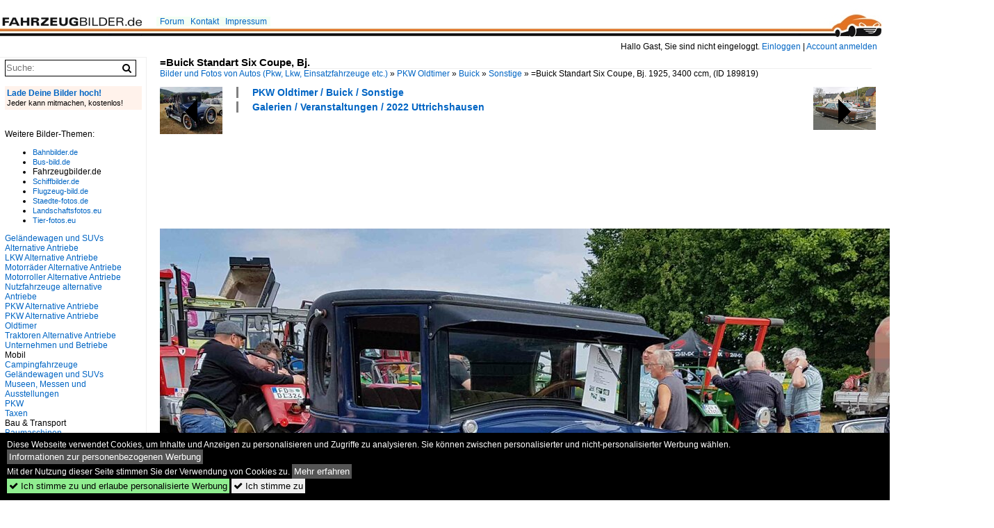

--- FILE ---
content_type: text/html; charset=iso-8859-15
request_url: https://www.fahrzeugbilder.de/bild/PKW+Oldtimer~Buick~Sonstige/189819/buick-standart-six-coupe-bj-1925.html
body_size: 8266
content:
<!DOCTYPE html>
<html>
<head>
<link rel="stylesheet" href="//www.bahnbilder.de/css/temp/9129a76cf485747081ab759381a3f5f7.css" />
<link rel="stylesheet" href="/css/bahnbilder.css" />
<title>=Buick Standart Six Coupe, Bj. 1925, 3400 ccm, 60 PS, gesehen bei der Oldtimerausstellung in Uttrichshausen, 07-2022 - Fahrzeugbilder.de</title>
<meta http-equiv="Content-Type" content="text/html;charset=ISO-8859-15" />

<style type="text/css">
			a {color:#0065C4;}
body, #weiterebilderaccordion h3 {background-color:#FFFFFF;}
.custombackground {background-color:rgba(255,255,255,0.89) !important;}
</style><link rel="canonical" href="/bild/PKW+Oldtimer~Buick~Sonstige/189819/buick-standart-six-coupe-bj-1925.html" /><meta property="og:image" content="https://www.fahrzeugbilder.de//1200/buick-standart-six-coupe-bj-189819.jpg" /><meta name="description" content="=Buick Standart Six Coupe, Bj. 1925, 3400 ccm, 60 PS, gesehen bei der Oldtimerausstellung in Uttrichshausen, 07-2022. Foto, 11.03.2023 1200x927 Pixel, Konrad Neumann" />


<script async src="//pagead2.googlesyndication.com/pagead/js/adsbygoogle.js"></script>
<script>(adsbygoogle=window.adsbygoogle||[]).requestNonPersonalizedAds=1;</script>

</head>
<body>
	<div class="top_div"></div>
            <img src="/img/fahrzeugbilder.de.line.jpg" class="top_image_line" style="" alt="" title="" />
                <img class="top_image_logo" src="/img/fahrzeugbilder.de.jpg" alt="fahrzeugbilder.de" title="fahrzeugbilder.de" />
    	<a href="/" class="top_image_schrift"><img src="/img/fahrzeugbilder.de.schrift.jpg" style="border:0;" alt="fahrzeugbilder.de" title="fahrzeugbilder.de" /></a>
    
    <div class="topmenu_right" style="top:60px;">
        Hallo Gast, Sie sind nicht eingeloggt.  <a href="/?name=Einloggen" style="font-size: 11 px;">Einloggen</a> | <a href="/?name=Name_registrieren" style="font-size: 11 px;">Account anmelden</a>&nbsp;	</div>

    	<div class="topmenu" style="left:225px;">
        <a href="/name/forum.html">Forum</a>&nbsp;&nbsp;
    <a href="/?name=e-mail" rel="nofollow">Kontakt</a>&nbsp;&nbsp;                	<a href="/name/Impressum.html" rel="nofollow">Impressum</a>

	</div>
    

<div style="" id="inhalt" >

<!--hauptinhalt_start-->
<script async src="//www.bahnbilder.de/js/jquery-1.12.4.min.js"></script><script async src="//www.bahnbilder.de/js/jquery-ui-1.12.1.custom.min.js"></script><script type="text/javascript">function codewendt_load_async540184655() {        var a = document.createElement('link');a.rel = 'stylesheet';a.href = '//www.bahnbilder.de/js/jquery-ui-1.12.1.custom/jquery-ui.min.css';a.type = 'text/css';        var b = document.getElementsByTagName('link')[0];        b.parentNode.insertBefore(a, b);    }window.addEventListener('load', codewendt_load_async540184655, false);</script><script type="text/javascript">if(typeof bahnbilder_has_jquery != "function") { function bahnbilder_has_jquery() {try{ var test=$("body");return true } catch(e) {return false;}}}</script><h3 class="atitle">=Buick Standart Six Coupe, Bj.</h3>
<div class="breadcrumb"><a href="/" itemprop="url"><span itemprop="title">Bilder und Fotos von Autos (Pkw, Lkw, Einsatzfahrzeuge etc.)</span></a> &raquo; <div itemscope itemtype="http://data-vocabulary.org/Breadcrumb" class="crumb w3-show-inline-block"><a href="/name/bilder/hierarchie1/Pkw-oldtimer.html" itemprop="url"><span itemprop="title">PKW Oldtimer</span></a></div> &raquo; <div itemscope itemtype="http://data-vocabulary.org/Breadcrumb" class="crumb w3-show-inline-block"><a href="/name/bilder/hierarchie1/Pkw-oldtimer/hierarchie2/Buick.html" itemprop="url"><span itemprop="title">Buick</span></a></div> &raquo; <div itemscope itemtype="http://data-vocabulary.org/Breadcrumb" class="crumb w3-show-inline-block"><a href="/name/galerie/kategorie/PKW+Oldtimer~Buick~Sonstige.html" itemprop="url"><span itemprop="title">Sonstige</span></a></div> &raquo; <div itemscope itemtype="http://data-vocabulary.org/Breadcrumb" class="crumb w3-show-inline-block"><span itemprop="title">=Buick Standart Six Coupe, Bj. 1925, 3400 ccm, </span></div></div> (ID 189819)

<div class="a1024 a1200">
	<div class="einzelbildookategoriendiv">
		<div class="einzelbildoonext"><a href="/bild/pkw-oldtimer~imperial~crown/189820/imperial-le-baron-chrysler-gruppe-in.html"><div class="thumb thumb_with_text"><div id="einzelbildoonextarrow"></div><img src="/bilder/thumbs/pkw-oldtimer--imperial--sonstige-189820.jpg" alt="Imperial Le Baron (Chrysler Gruppe) in Bad M&#252;nstereifel - 30.10.2022" title="Imperial Le Baron (Chrysler Gruppe) in Bad M&#252;nstereifel - 30.10.2022"  /></div></a></div>
		<div class="einzelbildooprevious"><a href="/bild/PKW+Oldtimer~Buick~Sonstige/189818/buick-standart-six-coupe-bj-1925.html"><div class="thumb thumb_with_text"><div id="einzelbildoopreviousarrow"></div><img src="/bilder/thumbs/pkw-oldtimer--buick--sonstige-189818.jpg" alt="=Buick Standart Six Coupe, Bj." title="=Buick Standart Six Coupe, Bj."  /></div></a></div>
		<div class="einzelbildootextkat">
			<ul class="additionallinks"><li><a href="/name/galerie/kategorie/PKW+Oldtimer~Buick~Sonstige.html" title="PKW Oldtimer / Buick / Sonstige">PKW Oldtimer / Buick / Sonstige</a></li><li><a href="/name/galerie/kategorie/galerien~veranstaltungen~2022-uttrichshausen.html" title="Galerien / Veranstaltungen / 2022 Uttrichshausen">Galerien / Veranstaltungen / 2022 Uttrichshausen</a></li></ul><ul class="additionallinks"><li></li></ul>			<ul class="additionallinks"><li></li></ul>
		</div>
	</div>
	<br />
</div>

<div class="clearboth werbekasten">
	
<!-- FB.de EInzelbild oben (Nr. 1) -->
<ins class="adsbygoogle"
     style="display:inline-block;width:728px;height:90px"
     data-ad-client="ca-pub-0849868549783210"
     data-ad-slot="5959344007"></ins>
<script>
(adsbygoogle = window.adsbygoogle || []).push({});
</script></div><br /><br />

<div class="bildcontainer">
				
	<img src="/1200/buick-standart-six-coupe-bj-189819.jpg" width="1200" height="927" alt="=Buick Standart Six Coupe, Bj. 1925, 3400 ccm, 60 PS, gesehen bei der Oldtimerausstellung in Uttrichshausen, 07-2022" title="=Buick Standart Six Coupe, Bj. 1925, 3400 ccm, 60 PS, gesehen bei der Oldtimerausstellung in Uttrichshausen, 07-2022" id="hauptbild" />
        	
	<p class="beschreibung">=Buick Standart Six Coupe, Bj. 1925, 3400 ccm, 60 PS, gesehen bei der Oldtimerausstellung in Uttrichshausen, 07-2022</p>
	<p><strong><a href="/name/profil/fotograf_id/4939.html">Konrad Neumann</a></strong> <a href="//"></a> <span class="grau">11.03.2023, 131 Aufrufe,  0 Kommentare</span></p>
	<p class="grau">EXIF: <a href="/name/galerie/hersteller/samsung/kamera/SM-N950F.html">samsung SM-N950F</a>, Belichtungsdauer: 1/3080, Blende: 17/10, ISO40, Brennweite: 430/100</p>
	<p>
<!-- Einzelbild LB unten responsive -->
<ins class="adsbygoogle"
     style="display:block"
     data-ad-client="ca-pub-0849868549783210"
     data-ad-slot="4546013098"
     data-ad-format="link"></ins>
<script>
(adsbygoogle = window.adsbygoogle || []).push({});
</script></p>
</div>


<div class="a1024 thumblinkarray a1200">
	<div class="thumblinkarray w3-padding a728"><div id="fahrzeugbilder-189817" class="thumblink" style="margin-right:67px;"><a href="/bild/traktoren-oldtimer~massey-ferguson~mf-100/189817/mf-135-der-bulldogfreunde-hattenhof-gesehen.html"><img src="/bilder/thumbs/traktoren-oldtimer--massey-ferguson--mf-100er-reihe-189817.jpg" alt="=MF 135 der Bulldogfreunde Hattenhof, gesehen bei der Oldtimerausstellung in Uttrichshausen, 07-2022" title="=MF 135 der Bulldogfreunde Hattenhof, gesehen bei der Oldtimerausstellung in Uttrichshausen, 07-2022" width="56" height="70" /></a></div><div id="fahrzeugbilder-189818" class="thumblink" style="margin-right:67px;"><a href="/bild/PKW+Oldtimer~Buick~Sonstige/189818/buick-standart-six-coupe-bj-1925.html"><img src="/bilder/thumbs/pkw-oldtimer--buick--sonstige-189818.jpg" alt="=Buick Standart Six Coupe, Bj." title="=Buick Standart Six Coupe, Bj." width="94" height="70" /></a></div><div id="fahrzeugbilder-189819" class="thumblink thumblink_active" style="margin-right:67px;"><a href="/bild/PKW+Oldtimer~Buick~Sonstige/189819/buick-standart-six-coupe-bj-1925.html"><img src="/bilder/thumbs/pkw-oldtimer--buick--sonstige-189819.jpg" alt="=Buick Standart Six Coupe, Bj." title="=Buick Standart Six Coupe, Bj." width="91" height="70" /></a></div><div id="fahrzeugbilder-189820" class="thumblink" style="margin-right:67px;"><a href="/bild/pkw-oldtimer~imperial~crown/189820/imperial-le-baron-chrysler-gruppe-in.html"><img src="/bilder/thumbs/pkw-oldtimer--imperial--sonstige-189820.jpg" alt="Imperial Le Baron (Chrysler Gruppe) in Bad M&#252;nstereifel - 30.10.2022" title="Imperial Le Baron (Chrysler Gruppe) in Bad M&#252;nstereifel - 30.10.2022" width="102" height="70" /></a></div><div id="fahrzeugbilder-189821" class="thumblink" style="margin-left:1px;"><a href="/bild/LKW~Mercedes-Benz~Kipper/189821/jcb-110-radbagger-und-mercedes-kipper.html"><img src="/bilder/thumbs/lkw--mercedes-benz--kipper-189821.jpg" alt="JCB 110 Radbagger und Mercedes Kipper mit Terex-Bordkran bei Euskirchen - 07.02.2023" title="JCB 110 Radbagger und Mercedes Kipper mit Terex-Bordkran bei Euskirchen - 07.02.2023" width="111" height="70" /></a></div></div>    	<div class="clearboth werbekasten">
<!-- FB.de Einzelbild Mitte Nr. 2 -->
<ins class="adsbygoogle"
     style="display:inline-block;width:728px;height:90px"
     data-ad-client="ca-pub-0849868549783210"
     data-ad-slot="1548756479"></ins>
<script>
(adsbygoogle = window.adsbygoogle || []).push({});
</script></div>
</div>

<div class="a1024 a1200 clearboth einzelbild_aktionen">
	<div id="einzelbild_likes"><div id="likeliste189819"></div></div>
	<div id="einzelbild_kommentaranzahl_neu"><span class="einzelbild_kommentarzahl">0</span> Kommentare, <a href="/name/kommentare.html">Alle Kommentare</a></div>
	<a class="w3-button w3-khaki" rel="nofollow" onclick="try{$.ajax({url:'/?name=einloggen&template_file=index_leer.html&comment_id=189819&backto=%2Fbild%2FPKW%2BOldtimer%7EBuick%7ESonstige%2F189819%2Fbuick-standart-six-coupe-bj-1925.html%23tocomment189819',success: function(data) {$('#commentlogin10529').html(data);}});}catch(e){kklicked=this;if(typeof bahnbilder_load_jquery == 'function') bahnbilder_load_jquery();window.setTimeout('kklicked.click();',300);}return false;" href="/?name=einloggen&comment_id=189819&backto=%2Fbild%2FPKW%2BOldtimer%7EBuick%7ESonstige%2F189819%2Fbuick-standart-six-coupe-bj-1925.html%23tocomment189819"><strong>Kommentar verfassen</strong></a><div id="commentlogin10529" style="margin:20px;"></div>	
	<div id="einzelbildkommentare"><!--einzelbildkommentare_anfang--><!--einzelbildkommentare_ende--></div>
	<div class="bildvorschau" id="bild225742">
	<a href="/bild/PKW+Oldtimer~Buick~Sonstige/225742/buick-roadmaster-convertible-2dr-1941-aufgenommen.html" ><img src="/bilder/thumbs/pkw-oldtimer--buick--sonstige-225742.jpg" width="150" alt="Buick Roadmaster Convertible 2DR (1941), aufgenommen April 2012 beim Oldtimertreffen auf Theresienwiese in M&#252;nchen" title="Buick Roadmaster Convertible 2DR (1941), aufgenommen April 2012 beim Oldtimertreffen auf Theresienwiese in M&#252;nchen" /></a>
	<div class="bildinfo" style="min-height:113px;">
		<div style="min-height:73px;">
			<strong>Buick Roadmaster Convertible 2DR (1941), aufgenommen April 2012 beim Oldtimertreffen auf Theresienwiese in M&#252;nchen</strong> <a class="klein awesome grau" href="/1200/buick-roadmaster-convertible-2dr-1941-225742.jpg" target="_blank" title="Buick Roadmaster Convertible 2DR (1941), aufgenommen April 2012 beim Oldtimertreffen auf Theresienwiese in M&#252;nchen">&#xf08e;</a>			<br />
			<a href="/name/profil/fotograf_id/51713.html">Karl Dahmen</a>		</div>
		<br />
		<div class="bildzusatzinfo">
			<span class="klein"><a href="/name/galerie/kategorie/PKW+Oldtimer~Buick~Sonstige.html" title="Buick">PKW Oldtimer / Buick / Sonstige</a></span>
			<p class="klein">
			<span class="awesome" title="47 Aufrufe">&#xf06e;</span> 47 
			 			<span class="grau">
				1200x900 Px, 15.11.2025							</span>
						</p>
		</div>
	</div>
</div>
<div class="bildvorschau" id="bild225185">
	<a href="/bild/PKW+Oldtimer~Buick~Sonstige/225185/buick-special-roadmaster-1955-us-car180s.html" ><img src="/bilder/thumbs/pkw-oldtimer--buick--sonstige-225185.jpg" width="150" alt="Buick Special Roadmaster 1955, US Car&#180;s und Hodrod Treffen in Eygelshoven NL. Aufnahme 11.10.2025 " title="Buick Special Roadmaster 1955, US Car&#180;s und Hodrod Treffen in Eygelshoven NL. Aufnahme 11.10.2025 " /></a>
	<div class="bildinfo" style="min-height:100px;">
		<div style="min-height:60px;">
			<strong>Buick Special Roadmaster 1955, US Car&#180;s und Hodrod Treffen in Eygelshoven NL. Aufnahme 11.10.2025 </strong> <a class="klein awesome grau" href="/1200/buick-special-roadmaster-1955-us-225185.jpg" target="_blank" title="Buick Special Roadmaster 1955, US Car&#180;s und Hodrod Treffen in Eygelshoven NL.">&#xf08e;</a>			<br />
			<a href="/name/profil/fotograf_id/15553.html">J&#252;rgen Senz</a>		</div>
		<br />
		<div class="bildzusatzinfo">
			<span class="klein"><a href="/name/galerie/kategorie/PKW+Oldtimer~Buick~Sonstige.html" title="Buick">PKW Oldtimer / Buick / Sonstige</a>, <a href="/name/galerie/kategorie/pkw-oldtimer~hot-rod~alle.html" title="Hot Rod">PKW Oldtimer / Hot Rod / Alle</a>, <span class="bild_etitview_meinegalerien">PKW auf der Stra&#223;e</span></span>
			<p class="klein">
			<span class="awesome" title="42 Aufrufe">&#xf06e;</span> 42 
			 			<span class="grau">
				1200x675 Px, 31.10.2025							</span>
						</p>
		</div>
	</div>
</div>
<div class="bildvorschau" id="bild225184">
	<a href="/bild/PKW+Oldtimer~Buick~Sonstige/225184/buick-special-roadmaster-1955-us-car180s.html" ><img src="/bilder/thumbs/pkw-oldtimer--buick--sonstige-225184.jpg" width="150" alt="Buick Special Roadmaster 1955, US Car&#180;s und Hodrod Treffen in Eygelshoven NL. Aufnahme 11.10.2025 " title="Buick Special Roadmaster 1955, US Car&#180;s und Hodrod Treffen in Eygelshoven NL. Aufnahme 11.10.2025 " /></a>
	<div class="bildinfo" style="min-height:100px;">
		<div style="min-height:60px;">
			<strong>Buick Special Roadmaster 1955, US Car&#180;s und Hodrod Treffen in Eygelshoven NL. Aufnahme 11.10.2025 </strong> <a class="klein awesome grau" href="/1200/buick-special-roadmaster-1955-us-225184.jpg" target="_blank" title="Buick Special Roadmaster 1955, US Car&#180;s und Hodrod Treffen in Eygelshoven NL.">&#xf08e;</a>			<br />
			<a href="/name/profil/fotograf_id/15553.html">J&#252;rgen Senz</a>		</div>
		<br />
		<div class="bildzusatzinfo">
			<span class="klein"><a href="/name/galerie/kategorie/PKW+Oldtimer~Buick~Sonstige.html" title="Buick">PKW Oldtimer / Buick / Sonstige</a>, <a href="/name/galerie/kategorie/pkw-oldtimer~hot-rod~alle.html" title="Hot Rod">PKW Oldtimer / Hot Rod / Alle</a>, <span class="bild_etitview_meinegalerien">PKW auf der Stra&#223;e</span></span>
			<p class="klein">
			<span class="awesome" title="37 Aufrufe">&#xf06e;</span> 37 
			 			<span class="grau">
				1200x800 Px, 31.10.2025							</span>
						</p>
		</div>
	</div>
</div>
<div class="bildvorschau" id="bild225183">
	<a href="/bild/PKW+Oldtimer~Buick~Sonstige/225183/buick-special-roadmaster-1955-us-car180s.html" ><img src="/bilder/thumbs/pkw-oldtimer--buick--sonstige-225183.jpg" width="150" alt="Buick Special Roadmaster 1955, US Car&#180;s und Hodrod Treffen in Eygelshoven NL. Aufnahme 11.10.2025 " title="Buick Special Roadmaster 1955, US Car&#180;s und Hodrod Treffen in Eygelshoven NL. Aufnahme 11.10.2025 " /></a>
	<div class="bildinfo" style="min-height:100px;">
		<div style="min-height:60px;">
			<strong>Buick Special Roadmaster 1955, US Car&#180;s und Hodrod Treffen in Eygelshoven NL. Aufnahme 11.10.2025 </strong> <a class="klein awesome grau" href="/1200/buick-special-roadmaster-1955-us-225183.jpg" target="_blank" title="Buick Special Roadmaster 1955, US Car&#180;s und Hodrod Treffen in Eygelshoven NL.">&#xf08e;</a>			<br />
			<a href="/name/profil/fotograf_id/15553.html">J&#252;rgen Senz</a>		</div>
		<br />
		<div class="bildzusatzinfo">
			<span class="klein"><a href="/name/galerie/kategorie/PKW+Oldtimer~Buick~Sonstige.html" title="Buick">PKW Oldtimer / Buick / Sonstige</a>, <a href="/name/galerie/kategorie/pkw-oldtimer~hot-rod~alle.html" title="Hot Rod">PKW Oldtimer / Hot Rod / Alle</a>, <span class="bild_etitview_meinegalerien">PKW auf der Stra&#223;e</span></span>
			<p class="klein">
			<span class="awesome" title="44 Aufrufe">&#xf06e;</span> 44 
			 			<span class="grau">
				1200x800 Px, 31.10.2025							</span>
						</p>
		</div>
	</div>
</div>

	<div id="weiterebilderaccordion">
		<h3><a href="/name/galerie/kategorie/PKW+Oldtimer~Buick~Sonstige.html">Weitere Bilder aus "PKW Oldtimer / Buick / Sonstige"</a></h3><div class="thumblinkarray w3-padding a1200"><div id="fahrzeugbilder-189818" class="thumblink" style="margin-right:18px;"><a href="/bild/PKW+Oldtimer~Buick~Sonstige/189818/buick-standart-six-coupe-bj-1925.html"><img src="/bilder/thumbs/pkw-oldtimer--buick--sonstige-189818.jpg" alt="=Buick Standart Six Coupe, Bj." title="=Buick Standart Six Coupe, Bj." width="120" height="90" /></a></div><div id="fahrzeugbilder-188458" class="thumblink" style="margin-right:18px;"><a href="/bild/PKW+Oldtimer~Buick~Sonstige/188458/heckansicht-eines-buick-super-50-sedan.html"><img src="/bilder/thumbs/pkw-oldtimer--buick--sonstige-188458.jpg" alt="Heckansicht eines Buick Super 50 Sedan aus dem Jahr 1957." title="Heckansicht eines Buick Super 50 Sedan aus dem Jahr 1957." width="120" height="90" /></a></div><div id="fahrzeugbilder-188449" class="thumblink" style="margin-right:18px;"><a href="/bild/PKW+Oldtimer~Buick~Sonstige/188449/buick-super-50-sedan-im-farbton.html"><img src="/bilder/thumbs/pkw-oldtimer--buick--sonstige-188449.jpg" alt="Buick Super 50 Sedan im Farbton Lake Placid blue aus dem Jahr 1957." title="Buick Super 50 Sedan im Farbton Lake Placid blue aus dem Jahr 1957." width="152" height="90" /></a></div><div id="fahrzeugbilder-187402" class="thumblink" style="margin-right:18px;"><a href="/bild/PKW+Oldtimer~Buick~Sonstige/187402/rueckansicht-buick-somerset-mk5-foto-juni.html"><img src="/bilder/thumbs/pkw-oldtimer--buick--sonstige-187402.jpg" alt="R&#252;ckansicht: Buick Somerset Mk5." title="R&#252;ckansicht: Buick Somerset Mk5." width="139" height="90" /></a></div><div id="fahrzeugbilder-187117" class="thumblink" style="margin-right:18px;"><a href="/bild/PKW+Oldtimer~Buick~Sonstige/187117/buick-special-40-convertible-coupe-des.html"><img src="/bilder/thumbs/pkw-oldtimer--buick--sonstige-187117.jpg" alt="Buick Special 40 Convertible Coupe des Modelljahres 1956." title="Buick Special 40 Convertible Coupe des Modelljahres 1956." width="132" height="90" /></a></div><div id="fahrzeugbilder-187013" class="thumblink" style="margin-right:18px;"><a href="/bild/PKW+Oldtimer~Buick~Sonstige/187013/buick-special-40-caballero-estate-wagon.html"><img src="/bilder/thumbs/pkw-oldtimer--buick--sonstige-187013.jpg" alt="Buick Special 40 Caballero Estate Wagon aus dem Jahr 1957." title="Buick Special 40 Caballero Estate Wagon aus dem Jahr 1957." width="120" height="90" /></a></div><div id="fahrzeugbilder-185308" class="thumblink" style="margin-right:18px;"><a href="/bild/PKW+Oldtimer~Buick~Sonstige/185308/seitenansicht-buick-somerset-foto-april-2021.html"><img src="/bilder/thumbs/pkw-oldtimer--buick--sonstige-185308.jpg" alt="Seitenansicht: Buick Somerset." title="Seitenansicht: Buick Somerset." width="155" height="90" /></a></div><div id="fahrzeugbilder-185306" class="thumblink" style="margin-left:2px;"><a href="/bild/PKW+Oldtimer~Buick~Sonstige/185306/buick-somerset-foto-april-2021.html"><img src="/bilder/thumbs/pkw-oldtimer--buick--sonstige-185306.jpg" alt="Buick Somerset." title="Buick Somerset." width="129" height="90" /></a></div><div id="fahrzeugbilder-185304" class="thumblink" style="margin-right:2px;"><a href="/bild/PKW+Oldtimer~Buick~Sonstige/185304/rueckansicht-buick-somerset-foto-april-2021.html"><img src="/bilder/thumbs/pkw-oldtimer--buick--sonstige-185304.jpg" alt="R&#252;ckansicht: Buick Somerset." title="R&#252;ckansicht: Buick Somerset." width="151" height="90" /></a></div><div id="fahrzeugbilder-176636" class="thumblink" style="margin-right:2px;"><a href="/bild/PKW+Oldtimer~Buick~Sonstige/176636/buick-special-40-riviera-hardtop-sedan.html"><img src="/bilder/thumbs/pkw-oldtimer--buick--sonstige-176636.jpg" alt="Buick Special 40 Riviera Hardtop Sedan aus dem Jahr 1958." title="Buick Special 40 Riviera Hardtop Sedan aus dem Jahr 1958." width="120" height="90" /></a></div><div id="fahrzeugbilder-172977" class="thumblink" style="margin-right:2px;"><a href="/bild/PKW+Oldtimer~Buick~Sonstige/172977/ein-buick-super-coup233-serie-50.html"><img src="/bilder/thumbs/pkw-oldtimer--buick--sonstige-172977.jpg" alt="Ein Buick Super Coup&#233; (Serie 50) war im September 2013 auf der Hahnweide zu sehen." title="Ein Buick Super Coup&#233; (Serie 50) war im September 2013 auf der Hahnweide zu sehen." width="160" height="90" /></a></div><div id="fahrzeugbilder-172976" class="thumblink" style="margin-right:2px;"><a href="/bild/PKW+Oldtimer~Buick~Sonstige/172976/ein-buick-super-coup233-serie-50.html"><img src="/bilder/thumbs/pkw-oldtimer--buick--sonstige-172976.jpg" alt="Ein Buick Super Coup&#233; (Serie 50) war im September 2013 auf der Hahnweide zu sehen." title="Ein Buick Super Coup&#233; (Serie 50) war im September 2013 auf der Hahnweide zu sehen." width="135" height="90" /></a></div><div id="fahrzeugbilder-167978" class="thumblink" style="margin-right:2px;"><a href="/bild/PKW+Oldtimer~Buick~Sonstige/167978/am-bahnhof-im-schwedischen-ystad-kamam.html"><img src="/bilder/thumbs/pkw-oldtimer--buick--sonstige-167978.jpg" alt="Am Bahnhof im schwedischen Ystad kam,am 18.September 2020,dieser Buick vorbei." title="Am Bahnhof im schwedischen Ystad kam,am 18.September 2020,dieser Buick vorbei." width="120" height="90" /></a></div><div id="fahrzeugbilder-166646" class="thumblink" style="margin-right:2px;"><a href="/bild/PKW+Oldtimer~Buick~Sonstige/166646/kuehlwasseranzeige-des-buick-standart-six-coupe.html"><img src="/bilder/thumbs/pkw-oldtimer--buick--sonstige-166646.jpg" alt="=K&#252;hlwasseranzeige des Buick Standart Six Coupe, Bj." title="=K&#252;hlwasseranzeige des Buick Standart Six Coupe, Bj." width="122" height="90" /></a></div><div id="fahrzeugbilder-166645" class="thumblink" style="margin-right:2px;"><a href="/bild/PKW+Oldtimer~Buick~Sonstige/166645/buick-standart-six-coupe-bj-1926.html"><img src="/bilder/thumbs/pkw-oldtimer--buick--sonstige-166645.jpg" alt="=Buick Standart Six Coupe, Bj." title="=Buick Standart Six Coupe, Bj." width="90" height="90" /></a></div><div id="fahrzeugbilder-166644" class="thumblink" style="margin-right:2px;"><a href="/bild/PKW+Oldtimer~Buick~Sonstige/166644/buick-standart-six-coupe-bj-1926.html"><img src="/bilder/thumbs/pkw-oldtimer--buick--sonstige-166644.jpg" alt="=Buick Standart Six Coupe, Bj." title="=Buick Standart Six Coupe, Bj." width="142" height="90" /></a></div><div id="fahrzeugbilder-164899" class="thumblink" style="margin-left:4px;"><a href="/bild/PKW+Oldtimer~Buick~Sonstige/164899/heckansicht-eines-buick-special-cabriolets-mitte.html"><img src="/bilder/thumbs/pkw-oldtimer--buick--sonstige-164899.jpg" alt="Heckansicht eines Buick Special Cabriolets Mitte September 2020 auf der Hahnweide." title="Heckansicht eines Buick Special Cabriolets Mitte September 2020 auf der Hahnweide." width="135" height="90" /></a></div></div><h3><a href="/name/galerie/kategorie/galerien~veranstaltungen~2022-uttrichshausen.html">Weitere Bilder aus "Galerien / Veranstaltungen / 2022 Uttrichshausen"</a></h3><div class="thumblinkarray w3-padding a1200"><div id="fahrzeugbilder-189818" class="thumblink" style="margin-right:3px;"><a href="/bild/PKW+Oldtimer~Buick~Sonstige/189818/buick-standart-six-coupe-bj-1925.html"><img src="/bilder/thumbs/pkw-oldtimer--buick--sonstige-189818.jpg" alt="=Buick Standart Six Coupe, Bj." title="=Buick Standart Six Coupe, Bj." width="120" height="90" /></a></div><div id="fahrzeugbilder-189817" class="thumblink" style="margin-right:3px;"><a href="/bild/traktoren-oldtimer~massey-ferguson~mf-100/189817/mf-135-der-bulldogfreunde-hattenhof-gesehen.html"><img src="/bilder/thumbs/traktoren-oldtimer--massey-ferguson--mf-100er-reihe-189817.jpg" alt="=MF 135 der Bulldogfreunde Hattenhof, gesehen bei der Oldtimerausstellung in Uttrichshausen, 07-2022" title="=MF 135 der Bulldogfreunde Hattenhof, gesehen bei der Oldtimerausstellung in Uttrichshausen, 07-2022" width="72" height="90" /></a></div><div id="fahrzeugbilder-189816" class="thumblink" style="margin-right:3px;"><a href="/bild/Traktoren~Case~Alle/189816/case-1055-xl-gesehen-bei-der.html"><img src="/bilder/thumbs/traktoren--case--alle-189816.jpg" alt="=Case 1055 XL, gesehen bei der Oldtimerausstellung in Uttrichshausen, 07-2022" title="=Case 1055 XL, gesehen bei der Oldtimerausstellung in Uttrichshausen, 07-2022" width="100" height="90" /></a></div><div id="fahrzeugbilder-189815" class="thumblink" style="margin-right:3px;"><a href="/bild/Traktoren+Oldtimer~Kramer~Alle/189815/kramer-kl-130-gesehen-bei-der.html"><img src="/bilder/thumbs/traktoren-oldtimer--kramer--alle-189815.jpg" alt="=Kramer KL 130, gesehen bei der Oldtimerausstellung in Uttrichshausen, 07-2022" title="=Kramer KL 130, gesehen bei der Oldtimerausstellung in Uttrichshausen, 07-2022" width="114" height="90" /></a></div><div id="fahrzeugbilder-189814" class="thumblink" style="margin-right:3px;"><a href="/bild/Traktoren+Oldtimer~Ferguson~Alle/189814/ferguson-gesehen-bei-der-oldtimerausstellung-in.html"><img src="/bilder/thumbs/traktoren-oldtimer--ferguson--alle-189814.jpg" alt="=Ferguson, gesehen bei der Oldtimerausstellung in Uttrichshausen, 07-2022" title="=Ferguson, gesehen bei der Oldtimerausstellung in Uttrichshausen, 07-2022" width="84" height="90" /></a></div><div id="fahrzeugbilder-189813" class="thumblink" style="margin-right:3px;"><a href="/bild/PKW+Oldtimer~Cadillac~Sonstige/189813/cadillac-de-ville-bj-1968-375.html"><img src="/bilder/thumbs/pkw-oldtimer--cadillac--sonstige-189813.jpg" alt="=Cadillac de Ville, Bj." title="=Cadillac de Ville, Bj." width="196" height="90" /></a></div><div id="fahrzeugbilder-189779" class="thumblink" style="margin-right:3px;"><a href="/bild/traktoren-oldtimer~ihc-mccormick~400-500/189779/ihc-533-gesehen-bei-der-oldtimerausstellung.html"><img src="/bilder/thumbs/traktoren-oldtimer--ihc---mccormick--400---500-189779.jpg" alt="=IHC 533, gesehen bei der Oldtimerausstellung in Uttrichshausen, 07-2022" title="=IHC 533, gesehen bei der Oldtimerausstellung in Uttrichshausen, 07-2022" width="97" height="90" /></a></div><div id="fahrzeugbilder-189778" class="thumblink" style="margin-right:3px;"><a href="/bild/PKW+Oldtimer~Cadillac~Sonstige/189778/cadillac-de-ville-bj-1968-375.html"><img src="/bilder/thumbs/pkw-oldtimer--cadillac--sonstige-189778.jpg" alt="=Cadillac de Ville, Bj." title="=Cadillac de Ville, Bj." width="178" height="90" /></a></div><div id="fahrzeugbilder-189777" class="thumblink" style="margin-right:3px;"><a href="/bild/traktoren-oldtimer~ihc-mccormick~400-500/189777/ihc-533-gesehen-bei-der-oldtimerausstellung.html"><img src="/bilder/thumbs/traktoren-oldtimer--ihc---mccormick--400---500-189777.jpg" alt="=IHC 533, gesehen bei der Oldtimerausstellung in Uttrichshausen, 07-2022" title="=IHC 533, gesehen bei der Oldtimerausstellung in Uttrichshausen, 07-2022" width="85" height="90" /></a></div><div id="fahrzeugbilder-189776" class="thumblink" style="margin-left:2px;"><a href="/bild/PKW+Oldtimer~Sachsenring~Trabant+P+60/189776/sachsenring-p-60-bj-1964-23.html"><img src="/bilder/thumbs/pkw-oldtimer--sachsenring--trabant-p-60-189776.jpg" alt="=Sachsenring P 60, Bj." title="=Sachsenring P 60, Bj." width="120" height="90" /></a></div><div id="fahrzeugbilder-189775" class="thumblink" style="margin-right:1px;"><a href="/bild/PKW+Oldtimer~Sachsenring~Trabant+P+60/189775/sachsenring-p-60-bj-1964-23.html"><img src="/bilder/thumbs/pkw-oldtimer--sachsenring--trabant-p-60-189775.jpg" alt="=Sachsenring P 60, Bj." title="=Sachsenring P 60, Bj." width="121" height="90" /></a></div><div id="fahrzeugbilder-189774" class="thumblink" style="margin-right:1px;"><a href="/bild/traktoren-oldtimer~schlueter~v-vl-tvl/189774/schlueter-super-1500-tvl-bj-1980.html"><img src="/bilder/thumbs/traktoren-oldtimer--schlueter--v--vl--tvl-189774.jpg" alt="=Schl&#252;ter Super 1500 TVL,, Bj." title="=Schl&#252;ter Super 1500 TVL,, Bj." width="106" height="90" /></a></div><div id="fahrzeugbilder-189744" class="thumblink" style="margin-right:1px;"><a href="/bild/traktoren-oldtimer~ihc-mccormick~900-1400/189744/ihc-955-gesehen-bei-der-oldtimerausstellung.html"><img src="/bilder/thumbs/traktoren-oldtimer--ihc---mccormick--900---1400-189744.jpg" alt="=IHC 955, gesehen bei der Oldtimerausstellung in Uttrichshausen, 07-2022" title="=IHC 955, gesehen bei der Oldtimerausstellung in Uttrichshausen, 07-2022" width="91" height="90" /></a></div><div id="fahrzeugbilder-189743" class="thumblink" style="margin-right:1px;"><a href="/bild/traktoren-oldtimer~ihc-mccormick~700-800/189743/ihc-633-gesehen-bei-der-oldtimerausstellung.html"><img src="/bilder/thumbs/traktoren-oldtimer--ihc---mccormick--600---800-189743.jpg" alt="=IHC 633, gesehen bei der Oldtimerausstellung in Uttrichshausen, 07-2022" title="=IHC 633, gesehen bei der Oldtimerausstellung in Uttrichshausen, 07-2022" width="113" height="90" /></a></div><div id="fahrzeugbilder-189742" class="thumblink" style="margin-right:1px;"><a href="/bild/gelaendewagen-und-suvs~jeep~renegade/189742/jeep-renegade-gesehen-bei-der-oldtimerausstellung.html"><img src="/bilder/thumbs/gelaendewagen-und-suvs--jeep--renegade-189742.jpg" alt="=Jeep Renegade, gesehen bei der Oldtimerausstellung in Uttrichshausen, 07-2022" title="=Jeep Renegade, gesehen bei der Oldtimerausstellung in Uttrichshausen, 07-2022" width="105" height="90" /></a></div><div id="fahrzeugbilder-189741" class="thumblink" style="margin-right:1px;"><a href="/bild/gelaendewagen-und-suvs~jeep~renegade/189741/jeep-renegade-gesehen-bei-der-oldtimerausstellung.html"><img src="/bilder/thumbs/gelaendewagen-und-suvs--jeep--renegade-189741.jpg" alt="=Jeep Renegade, gesehen bei der Oldtimerausstellung in Uttrichshausen, 07-2022" title="=Jeep Renegade, gesehen bei der Oldtimerausstellung in Uttrichshausen, 07-2022" width="118" height="90" /></a></div><div id="fahrzeugbilder-189740" class="thumblink" style="margin-right:1px;"><a href="/bild/Traktoren~Case~Alle/189740/case-844-xl-gesehen-bei-der.html"><img src="/bilder/thumbs/traktoren--case--alle-189740.jpg" alt="=Case 844 XL, gesehen bei der Oldtimerausstellung in Uttrichshausen, 07-2022" title="=Case 844 XL, gesehen bei der Oldtimerausstellung in Uttrichshausen, 07-2022" width="93" height="90" /></a></div><div id="fahrzeugbilder-189739" class="thumblink" style="margin-right:1px;"><a href="/bild/Traktoren~Case~Alle/189739/case-844-xl-gesehen-bei-der.html"><img src="/bilder/thumbs/traktoren--case--alle-189739.jpg" alt="=Case 844 XL, gesehen bei der Oldtimerausstellung in Uttrichshausen, 07-2022" title="=Case 844 XL, gesehen bei der Oldtimerausstellung in Uttrichshausen, 07-2022" width="128" height="90" /></a></div><div id="fahrzeugbilder-189713" class="thumblink" style="margin-right:1px;"><a href="/bild/pkw-oldtimer~ford~granada-consul/189713/ford-granada-v6-ausgestellt-bei-der.html"><img src="/bilder/thumbs/pkw-oldtimer--ford--granada-consul-189713.jpg" alt="=Ford Granada V6, ausgestellt bei der Oldtimerausstellung in Uttrichshausen, 07-2022" title="=Ford Granada V6, ausgestellt bei der Oldtimerausstellung in Uttrichshausen, 07-2022" width="152" height="90" /></a></div><div id="fahrzeugbilder-189712" class="thumblink" style="margin-left:8px;"><a href="/bild/pkw-oldtimer~ford~granada-consul/189712/ford-granada-v6-ausgestellt-bei-der.html"><img src="/bilder/thumbs/pkw-oldtimer--ford--granada-consul-189712.jpg" alt="=Ford Granada V6, ausgestellt bei der Oldtimerausstellung in Uttrichshausen, 07-2022" title="=Ford Granada V6, ausgestellt bei der Oldtimerausstellung in Uttrichshausen, 07-2022" width="151" height="90" /></a></div></div>					</div>
</div>

<div class="einzelbildootextkat">
	<ul class="additionallinks"><li><a href="/name/galerie/geo/deutschland.html">Deutschland</a></li></ul>	</div>

<script>
function bild189819onload() {
	$( "#weiterebilderaccordion" ).accordion({
		collapsible: true,
		heightStyle: "content",
		active: $( "#weiterebilderaccordion h3" ).length-1
	});
	$( "#weiterebilderaccordion h3 a" ).css("color","#0065C4");
	$( "#weiterebilderaccordion h3 a").prepend('<div style="float:right;" onclick="document.location.href=$(this).parent().attr(\'href\');">zur Galerie</div>');
};

window.addEventListener("load", bild189819onload, false);

</script>

<div class="werbekasten">
<!-- Einzelbild unten 1024 -->
<ins class="adsbygoogle"
     style="display:inline-block;width:1024px;height:280px"
     data-ad-client="ca-pub-0849868549783210"
     data-ad-slot="8747935497"></ins>
<script>
(adsbygoogle = window.adsbygoogle || []).push({});
</script></div>


<!--hauptinhalt_ende--></div>
<div id="inhalt_navi" data-ad-format="none"><form action="/"><input type="hidden" name="name" value="galerie">
    	<input type="hidden" name="kategorie" value="suchen">
    	<nobr><input type="text" name="suchbegriff" placeholder="Suche:" class="suchinput" value="" /><input type="submit" class="suchsubmit awesome" value="&#xf002;" title="Suche"></nobr><br>
</form>
 <br /><!-- google_ad_section_start(weight=ignore) --><a href="/?name=bilder_uploaden" rel="nofollow"><div class="navi_box_eigenebilderuploaden"><div class="navi_box_eigenebilderuploaden_firstline">Lade Deine Bilder hoch!</div><span class="klein">Jeder kann mitmachen, kostenlos!
		</div></a>
		<br /><br />Weitere Bilder-Themen:<br /><ul><li><a class="klein" rel="nofollow" href="https://www.bahnbilder.de">Bahnbilder.de</a></li><li><a class="klein" rel="nofollow" href="https://www.bus-bild.de">Bus-bild.de</a></li><li>Fahrzeugbilder.de</li><li><a class="klein" rel="nofollow" href="https://www.schiffbilder.de">Schiffbilder.de</a></li><li><a class="klein" rel="nofollow" href="https://www.flugzeug-bild.de">Flugzeug-bild.de</a></li><li><a class="klein" rel="nofollow" href="https://www.staedte-fotos.de">Staedte-fotos.de</a></li><li><a class="klein" rel="nofollow" href="https://www.landschaftsfotos.eu">Landschaftsfotos.eu</a></li><li><a class="klein" rel="nofollow" href="https://www.tier-fotos.eu">Tier-fotos.eu</a></li></ul></span><div class="navi"><div class="navi_line"><a href="/name/bilder/hierarchie1/Gelaendewagen-und-suvs-alternative-antriebe.html">Geländewagen und SUVs Alternative Antriebe</a></div><div class="navi_line"><a href="/name/bilder/hierarchie1/Lkw-alternative-antriebe.html">LKW Alternative Antriebe</a></div><div class="navi_line"><a href="/name/bilder/hierarchie1/Motorraeder-alternative-antriebe.html">Motorräder Alternative Antriebe</a></div><div class="navi_line"><a href="/name/bilder/hierarchie1/Motorroller-alternative-antriebe.html">Motorroller Alternative Antriebe</a></div><div class="navi_line"><a href="/name/bilder/hierarchie1/Nutzfahrzeuge-alternative-antriebe.html">Nutzfahrzeuge alternative Antriebe</a></div><div class="navi_line"><a href="/name/bilder/hierarchie1/Pkw-alternative-antriebe.html">PKW Alternative Antriebe</a></div><div class="navi_line"><a href="/name/bilder/hierarchie1/Pkw-alternative-antriebe-oldtimer.html">PKW Alternative Antriebe Oldtimer</a></div><div class="navi_line"><a href="/name/bilder/hierarchie1/Traktoren-alternative-antriebe.html">Traktoren Alternative Antriebe</a></div><div class="navi_line"><a href="/name/bilder/hierarchie1/Unternehmen-und-betriebe.html">Unternehmen und Betriebe</a></div><div class="navi_line navi_line_break">Mobil</div><div class="navi_line"><a href="/name/bilder/hierarchie1/Campingfahrzeuge.html">Campingfahrzeuge</a></div><div class="navi_line"><a href="/name/bilder/hierarchie1/Gelaendewagen-und-suvs.html">Geländewagen und SUVs</a></div><div class="navi_line"><a href="/name/bilder/hierarchie1/Museen-messen-und-ausstellungen.html">Museen, Messen und Ausstellungen</a></div><div class="navi_line"><a href="/name/bilder/hierarchie1/Pkw.html">PKW</a></div><div class="navi_line"><a href="/name/bilder/hierarchie1/Taxen.html">Taxen</a></div><div class="navi_line navi_line_break">Bau & Transport</div><div class="navi_line"><a href="/name/bilder/hierarchie1/Baumaschinen.html">Baumaschinen</a></div><div class="navi_line"><a href="/name/bilder/hierarchie1/Nutzfahrzeuge.html">Nutzfahrzeuge</a></div><div class="navi_line"><a href="/name/bilder/hierarchie1/Lkw.html">LKW</a></div><div class="navi_line"><a href="/name/bilder/hierarchie1/Traktoren.html">Traktoren</a></div><div class="navi_line"><a href="/name/bilder/hierarchie1/Haenger.html">Hänger</a></div><div class="navi_line navi_line_break">Blaulicht</div><div class="navi_line"><a href="/name/bilder/hierarchie1/Feuerwehrfahrzeuge.html">Feuerwehrfahrzeuge</a></div><div class="navi_line"><a href="/name/bilder/hierarchie1/Behoerdenfahrzeuge.html">Behördenfahrzeuge</a></div><div class="navi_line"><a href="/name/bilder/hierarchie1/Polizeifahrzeuge.html">Polizeifahrzeuge</a></div><div class="navi_line"><a href="/name/bilder/hierarchie1/Rettungsdienste.html">Rettungsdienste</a></div><div class="navi_line navi_line_break">Oldtimer</div><div class="navi_line"><a href="/name/bilder/hierarchie1/Lkw-oldtimer.html">LKW Oldtimer</a></div><div class="navi_line"><a href="/name/bilder/hierarchie1/Gelaendewagen-und-suvs-oldtimer.html">Geländewagen und SUVs Oldtimer</a></div><div class="navi_line"><a href="/name/bilder/hierarchie1/Nutzfahrzeuge-oldtimer.html">Nutzfahrzeuge Oldtimer</a></div><div class="navi_line"><a href="/name/bilder/hierarchie1/Pkw-oldtimer.html">PKW Oldtimer</a></div><div class="navi_line"><a href="/name/bilder/hierarchie1/Traktoren-oldtimer.html">Traktoren Oldtimer</a></div><div class="navi_line navi_line_break">Sonstiges</div><div class="navi_line"><a href="/name/bilder/hierarchie1/Hilfsfahrzeuge.html">Hilfsfahrzeuge</a></div><div class="navi_line"><a href="/name/bilder/hierarchie1/Sonstige-fahrzeuge.html">Sonstige Fahrzeuge</a></div><div class="navi_line"><a href="/name/bilder/hierarchie1/Militaerfahrzeuge.html">Militärfahrzeuge</a></div><div class="navi_line"><a href="/name/bilder/hierarchie1/Modelle.html">Modelle</a></div><div class="navi_line"><a href="/name/bilder/hierarchie1/Post-und-paketdienste.html">Post und Paketdienste</a></div><div class="navi_line"><a href="/name/bilder/hierarchie1/Flughafenfahrzeuge.html">Flughafenfahrzeuge</a></div><div class="navi_line"><a href="/name/bilder/hierarchie1/Katastrophenschutz.html">Katastrophenschutz</a></div><div class="navi_line navi_line_break">Zweiräder</div><div class="navi_line"><a href="/name/bilder/hierarchie1/Motorraeder.html">Motorräder</a></div><div class="navi_line"><a href="/name/bilder/hierarchie1/Motorraeder-oldtimer.html">Motorräder Oldtimer</a></div><div class="navi_line"><a href="/name/bilder/hierarchie1/Motorroller.html">Motorroller</a></div><div class="navi_line"><a href="/name/bilder/hierarchie1/Motorroller-oldtimer.html">Motorroller Oldtimer</a></div><div class="navi_line"><a href="/name/bilder/hierarchie1/Mofas.html">Mofas</a></div><div class="navi_line"><a href="/name/bilder/hierarchie1/Mopeds.html">Mopeds</a></div><div class="navi_line"><a href="/name/bilder/hierarchie1/Fahrraeder.html">Fahrräder</a></div><div class="navi_line"><a href="/name/bilder/hierarchie1/Forstmaschinen.html">Forstmaschinen</a></div><div class="navi_line"><a href="/name/bilder/hierarchie1/Verkehrswege.html">Verkehrswege</a></div><div class="navi_line"><a href="/name/bilder/hierarchie1/Landmaschinen.html">Landmaschinen</a></div><div class="navi_line"><a href="/name/bilder/hierarchie1/Motorsport.html">Motorsport</a></div><div class="navi_line"><a href="/name/bilder/hierarchie1/Galerien.html">Galerien</a></div><div></div></div><br /><div class="navi_line"><a href="/name/galerie/kategorie/Neueste.html">Neuzugänge</a></div><!-- google_ad_section_end --><div class="navi_line navi_line_break"><a href="/name/dank_an.html" rel="nofollow">Fotografenliste</a></div><div class="navi_line"><a href="/name/fotostellen.html" rel="nofollow">Fotostellen</a></div><div class="navi_line"><a href="/name/zeitachse.html">Zeitachse</a></div><div class="navi_line navi_line_break"><a href="/name/datenschutz.html" rel="nofollow" class="klein">Datenschutzerklärung</a></div><br /><br /><div id="toplistcounter">
<!--Counter by Toplist100-->
<a href="//www.toplist100.org/statistik.php?counter_id=52957" target="_blank"><img id="toplistcounter52957" src="//www.toplist100.org/counter.php?counter_id=52957&md=0f732504bcc24d92e205355231df45af" border="0" alt="Statistik" title="Statistik" /></a>
<script language="JavaScript">
function URLEncode(r){for(var e="0123456789ABCDEFGHIJKLMNOPQRSTUVWXYZabcdefghijklmnopqrstuvwxyz-_.!~*'()",a="0123456789ABCDEF",t="",c=0;c<r.length;c++){var n=r.charAt(c);if(" "==n)t+="+";else if(-1!=e.indexOf(n))t+=n;else{var f=n.charCodeAt(0);255<f?t+="+":(t+="%",t+=a.charAt(f>>4&15),t+=a.charAt(15&f))}}return t}
toplisturl=document.getElementById('toplistcounter52957')
toplisturl.src=toplisturl.src+'&referrer='+URLEncode(document.referrer)+'&url='+URLEncode(document.location.href);

</script>
<!--Counter Ende-->
    </div>
    
<!-- LBU -->
<ins class="adsbygoogle"
     style="display:inline-block;width:200px;height:90px"
     data-ad-client="ca-pub-0849868549783210"
     data-ad-slot="8346455091"></ins>
<script>
(adsbygoogle = window.adsbygoogle || []).push({});
</script></div>

<div style="height:100px;">&nbsp;</div>
<div id="cookieaccepter" style="position:fixed;bottom:0px;background-color:black;color:white;width:100%;">
	<div style="margin:10px;">
		Diese Webseite verwendet Cookies, um Inhalte und Anzeigen zu personalisieren und Zugriffe zu analysieren.
		Sie können zwischen personalisierter und nicht-personalisierter Werbung wählen. <button onclick="document.location.href='/name/personalisierte_werbung.html';" style="cursor:pointer;background-color:#555555 !important;border:0;padding:3px;color:#ffffff;">Informationen zur personenbezogenen Werbung</button><br />
		Mit der Nutzung dieser Seite stimmen Sie der Verwendung von Cookies zu. 
		<button onclick="document.location.href='/name/datenschutz.html';" style="cursor:pointer;background-color:#555555 !important;border:0;padding:3px;color:#ffffff;">Mehr erfahren</button>
		<br>
		
		<button onclick="var now = new Date();var time = now.getTime();var expireTime = time + 1000*86400*365;now.setTime(expireTime);document.cookie='cookieconsent_status='+'allow; expires='+now.toGMTString()+'; path=/';document.cookie='cookiesaccepted='+Math.floor(Date.now() / 1000)+'; expires='+now.toGMTString()+'; path=/';document.getElementById('cookieaccepter').style.display='none';" style="display:inline;cursor:pointer;background-color:#90EE90 !important;border:0;padding:3px;"><span class="awesome">&#xf00c;</span> Ich stimme zu und erlaube personalisierte Werbung</button>
		<button onclick="var now = new Date();var time = now.getTime();var expireTime = time + 1000*86400*365;now.setTime(expireTime);document.cookie='cookiesaccepted='+Math.floor(Date.now() / 1000)+'; expires='+now.toGMTString()+'; path=/';document.getElementById('cookieaccepter').style.display='none';" style="display:inline;cursor:pointer;border:0;padding:3px;"><span class="awesome">&#xf00c;</span> Ich stimme zu</button>
	</div>
</div>

<script>
      var xhttp = new XMLHttpRequest();
      xhttp.open("GET", "/ajax.php?service=screenwidth&width="+screen.width, true);
      xhttp.send();</script></body>
</html>


--- FILE ---
content_type: text/html; charset=utf-8
request_url: https://www.google.com/recaptcha/api2/aframe
body_size: 266
content:
<!DOCTYPE HTML><html><head><meta http-equiv="content-type" content="text/html; charset=UTF-8"></head><body><script nonce="AvqfyFqDbXcdYBnb0Cg0Xg">/** Anti-fraud and anti-abuse applications only. See google.com/recaptcha */ try{var clients={'sodar':'https://pagead2.googlesyndication.com/pagead/sodar?'};window.addEventListener("message",function(a){try{if(a.source===window.parent){var b=JSON.parse(a.data);var c=clients[b['id']];if(c){var d=document.createElement('img');d.src=c+b['params']+'&rc='+(localStorage.getItem("rc::a")?sessionStorage.getItem("rc::b"):"");window.document.body.appendChild(d);sessionStorage.setItem("rc::e",parseInt(sessionStorage.getItem("rc::e")||0)+1);localStorage.setItem("rc::h",'1768973286866');}}}catch(b){}});window.parent.postMessage("_grecaptcha_ready", "*");}catch(b){}</script></body></html>